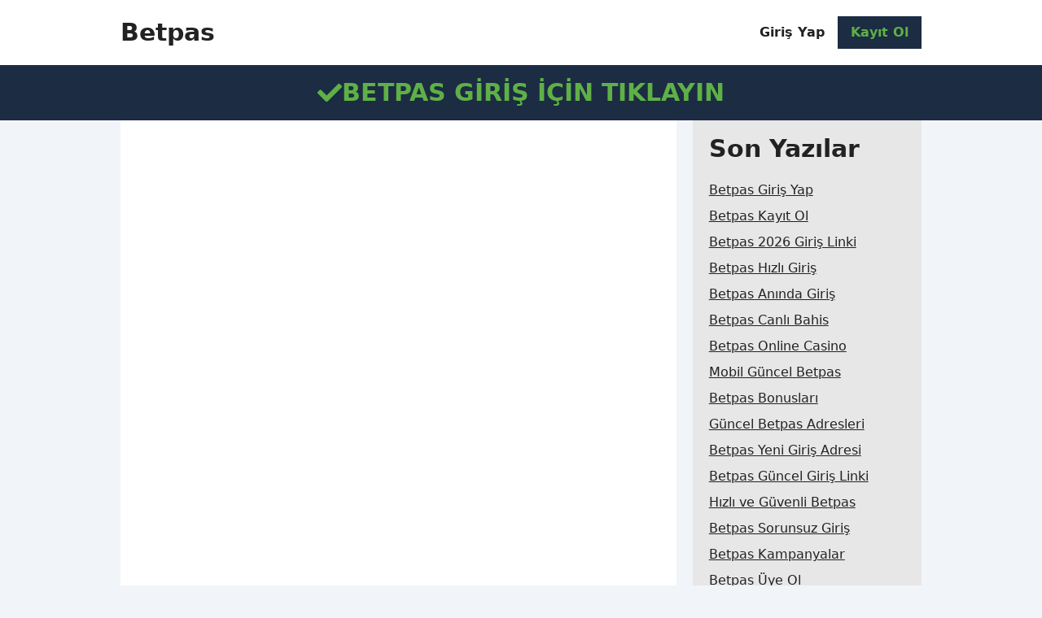

--- FILE ---
content_type: text/html; charset=UTF-8
request_url: https://yesigara.com/davidoff-white-superslims-sigara-341
body_size: 6745
content:
<!DOCTYPE html>
<html ⚡ lang="tr">

<head>
    <meta charset="UTF-8">
    <meta http-equiv="X-UA-Compatible" content="IE=edge">
    <meta name="viewport" content="width=device-width, initial-scale=1.0">

    <title></title>

    <meta name="description" content="" />

    <meta name="copyright" content="Betpas" />
    <meta name="author" content="Betpas" />
    <meta name="publisher" content="Betpas" />
    <meta name="OWNER" content="Betpas" />

    <meta property="og:locale" content="tr_TR" />
    <meta property="og:type" content="website" />

    <meta property="og:title" content="" />
    <meta property="og:description" content="" />

    <meta property="og:url" content="https://yesigara.com/davidoff-white-superslims-sigara-341" />

    <meta property="og:site_name" content="Betpas" />
    <meta property="og:updated_time" content="1970-01-01T00:00:00+00:00" />
    
    <meta property="article:published_time" content="1970-01-01T00:00:00+00:00" />
    <meta property="article:modified_time" content="1970-01-01T00:00:00+00:00" />

    <meta name="twitter:card" content="summary_large_image" />

    <meta name="twitter:title" content="" />
    <meta name="twitter:description" content="" />
    
    <meta name="twitter:label1" content="Yazan" />
    <meta name="twitter:data1" content="Betpas" />
    <meta name="twitter:label2" content="Okuma süresi" />
    <meta name="twitter:data2" content="1 dakika" />


    <link rel="canonical" href="https://yesigara.com/davidoff-white-superslims-sigara-341" />
    <link rel="icon" type="image/png" href="/favicon.jpg" />

    <!-- Css -->
    <style amp-custom>
        *,:after,:before{--tw-border-spacing-x:0;--tw-border-spacing-y:0;--tw-translate-x:0;--tw-translate-y:0;--tw-rotate:0;--tw-skew-x:0;--tw-skew-y:0;--tw-scale-x:1;--tw-scale-y:1;--tw-pan-x: ;--tw-pan-y: ;--tw-pinch-zoom: ;--tw-scroll-snap-strictness:proximity;--tw-gradient-from-position: ;--tw-gradient-via-position: ;--tw-gradient-to-position: ;--tw-ordinal: ;--tw-slashed-zero: ;--tw-numeric-figure: ;--tw-numeric-spacing: ;--tw-numeric-fraction: ;--tw-ring-inset: ;--tw-ring-offset-width:0px;--tw-ring-offset-color:#fff;--tw-ring-color:rgba(59,130,246,.5);--tw-ring-offset-shadow:0 0 #0000;--tw-ring-shadow:0 0 #0000;--tw-shadow:0 0 #0000;--tw-shadow-colored:0 0 #0000;--tw-blur: ;--tw-brightness: ;--tw-contrast: ;--tw-grayscale: ;--tw-hue-rotate: ;--tw-invert: ;--tw-saturate: ;--tw-sepia: ;--tw-drop-shadow: ;--tw-backdrop-blur: ;--tw-backdrop-brightness: ;--tw-backdrop-contrast: ;--tw-backdrop-grayscale: ;--tw-backdrop-hue-rotate: ;--tw-backdrop-invert: ;--tw-backdrop-opacity: ;--tw-backdrop-saturate: ;--tw-backdrop-sepia: ;--tw-contain-size: ;--tw-contain-layout: ;--tw-contain-paint: ;--tw-contain-style: }::backdrop{--tw-border-spacing-x:0;--tw-border-spacing-y:0;--tw-translate-x:0;--tw-translate-y:0;--tw-rotate:0;--tw-skew-x:0;--tw-skew-y:0;--tw-scale-x:1;--tw-scale-y:1;--tw-pan-x: ;--tw-pan-y: ;--tw-pinch-zoom: ;--tw-scroll-snap-strictness:proximity;--tw-gradient-from-position: ;--tw-gradient-via-position: ;--tw-gradient-to-position: ;--tw-ordinal: ;--tw-slashed-zero: ;--tw-numeric-figure: ;--tw-numeric-spacing: ;--tw-numeric-fraction: ;--tw-ring-inset: ;--tw-ring-offset-width:0px;--tw-ring-offset-color:#fff;--tw-ring-color:rgba(59,130,246,.5);--tw-ring-offset-shadow:0 0 #0000;--tw-ring-shadow:0 0 #0000;--tw-shadow:0 0 #0000;--tw-shadow-colored:0 0 #0000;--tw-blur: ;--tw-brightness: ;--tw-contrast: ;--tw-grayscale: ;--tw-hue-rotate: ;--tw-invert: ;--tw-saturate: ;--tw-sepia: ;--tw-drop-shadow: ;--tw-backdrop-blur: ;--tw-backdrop-brightness: ;--tw-backdrop-contrast: ;--tw-backdrop-grayscale: ;--tw-backdrop-hue-rotate: ;--tw-backdrop-invert: ;--tw-backdrop-opacity: ;--tw-backdrop-saturate: ;--tw-backdrop-sepia: ;--tw-contain-size: ;--tw-contain-layout: ;--tw-contain-paint: ;--tw-contain-style: }/*! tailwindcss v3.4.14 | MIT License | https://tailwindcss.com*/*,:after,:before{box-sizing:border-box;border:0 solid #e5e7eb}:after,:before{--tw-content:""}:host,html{line-height:1.5;-webkit-text-size-adjust:100%;-moz-tab-size:4;-o-tab-size:4;tab-size:4;font-family:ui-sans-serif,system-ui,sans-serif,Apple Color Emoji,Segoe UI Emoji,Segoe UI Symbol,Noto Color Emoji;font-feature-settings:normal;font-variation-settings:normal;-webkit-tap-highlight-color:transparent}body{margin:0;line-height:inherit}hr{height:0;color:inherit;border-top-width:1px}abbr:where([title]){-webkit-text-decoration:underline dotted;text-decoration:underline dotted}h1,h2,h3,h4,h5,h6{font-size:inherit;font-weight:inherit}a{color:inherit;text-decoration:inherit}b,strong{font-weight:bolder}code,kbd,pre,samp{font-family:ui-monospace,SFMono-Regular,Menlo,Monaco,Consolas,Liberation Mono,Courier New,monospace;font-feature-settings:normal;font-variation-settings:normal;font-size:1em}small{font-size:80%}sub,sup{font-size:75%;line-height:0;position:relative;vertical-align:baseline}sub{bottom:-.25em}sup{top:-.5em}table{text-indent:0;border-color:inherit;border-collapse:collapse}button,input,optgroup,select,textarea{font-family:inherit;font-feature-settings:inherit;font-variation-settings:inherit;font-size:100%;font-weight:inherit;line-height:inherit;letter-spacing:inherit;color:inherit;margin:0;padding:0}button,select{text-transform:none}button,input:where([type=button]),input:where([type=reset]),input:where([type=submit]){-webkit-appearance:button;background-color:transparent;background-image:none}:-moz-focusring{outline:auto}:-moz-ui-invalid{box-shadow:none}progress{vertical-align:baseline}::-webkit-inner-spin-button,::-webkit-outer-spin-button{height:auto}[type=search]{-webkit-appearance:textfield;outline-offset:-2px}::-webkit-search-decoration{-webkit-appearance:none}::-webkit-file-upload-button{-webkit-appearance:button;font:inherit}summary{display:list-item}blockquote,dd,dl,figure,h1,h2,h3,h4,h5,h6,hr,p,pre{margin:0}fieldset{margin:0}fieldset,legend{padding:0}menu,ol,ul{list-style:none;margin:0;padding:0}dialog{padding:0}textarea{resize:vertical}input::-moz-placeholder,textarea::-moz-placeholder{opacity:1;color:#9ca3af}input::placeholder,textarea::placeholder{opacity:1;color:#9ca3af}[role=button],button{cursor:pointer}:disabled{cursor:default}audio,canvas,embed,iframe,img,object,svg,video{display:block;vertical-align:middle}img,video{max-width:100%;height:auto}[hidden]:where(:not([hidden=until-found])){display:none}.container{width:100%;margin-right:auto;margin-left:auto}@media (min-width:576px){.container{max-width:576px}}@media (min-width:768px){.container{max-width:768px}}@media (min-width:992px){.container{max-width:992px}}@media (min-width:1200px){.container{max-width:1200px}}@media (min-width:1441px){.container{max-width:1441px}}.container{padding-left:1.25rem;padding-right:1.25rem}@media (min-width:1200px){.container{max-width:64rem}}input#offcanvas-menu:checked~header label[for=offcanvas-menu] svg:first-child,label[for=offcanvas-menu] svg:nth-child(2){display:none}input#offcanvas-menu:checked~#mobile-menu__wrapper>nav,input#offcanvas-menu:checked~header label[for=offcanvas-menu] svg:nth-child(2){display:flex}.post-content h1,.post-content h2,.post-content h3,.post-content img,.post-content p,.post-content table,.post-content ul{margin-bottom:1.25rem}.post-content h1:last-child,.post-content h2:last-child,.post-content h3:last-child,.post-content img:last-child,.post-content p:last-child,.post-content table:last-child,.post-content ul:last-child{margin-bottom:0}.post-content h1,.post-content h2,.post-content h3{font-weight:700;line-height:1.25;--tw-text-opacity:1;color:rgb(34 34 34/var(--tw-text-opacity))}.post-content h1{font-size:2.25rem;line-height:2.5rem}.post-content h2{font-size:1.875rem;line-height:2.25rem}.post-content h3{font-size:1.5rem;line-height:2rem}.post-content img{display:flex;height:auto;max-width:100%;-o-object-fit:contain;object-fit:contain}.post-content a{--tw-text-opacity:1;color:rgb(30 115 190/var(--tw-text-opacity))}.post-content table,.post-content td,.post-content th{border:1px solid rgba(34,34,34,.1)}.post-content td,.post-content th{padding:.5rem}.footer-menu{display:grid;gap:.25rem}.footer-menu li a{display:flex;padding-top:.25rem;padding-bottom:.25rem}.footer-menu li a:hover{--tw-text-opacity:1;color:rgb(30 115 190/var(--tw-text-opacity))}.mb-2{margin-bottom:.5rem}.mb-4{margin-bottom:1rem}.mb-5{margin-bottom:1.25rem}.flex{display:flex}.inline-flex{display:inline-flex}.grid{display:grid}.hidden{display:none}.h-auto{height:auto}.w-full{width:100%}.flex-col{flex-direction:column}.flex-wrap{flex-wrap:wrap}.items-center{align-items:center}.justify-center{justify-content:center}.justify-between{justify-content:space-between}.gap-1{gap:.25rem}.gap-2{gap:.5rem}.gap-4{gap:1rem}.gap-5{gap:1.25rem}.gap-6{gap:1.5rem}.border-t{border-top-width:1px}.border-t-2{border-top-width:2px}.border-solid{border-style:solid}.border-slate-200{--tw-border-opacity:1;border-color:rgb(226 232 240/var(--tw-border-opacity))}.border-white\/20{border-color:hsla(0,0%,100%,.2)}.bg-\[\#111\]{--tw-bg-opacity:1;background-color:rgb(17 17 17/var(--tw-bg-opacity))}.bg-\[\#e7e7e7\]{--tw-bg-opacity:1;background-color:rgb(231 231 231/var(--tw-bg-opacity))}.bg-slate-100{--tw-bg-opacity:1;background-color:rgb(241 245 249/var(--tw-bg-opacity))}.bg-slate-200{--tw-bg-opacity:1;background-color:rgb(226 232 240/var(--tw-bg-opacity))}.bg-white{--tw-bg-opacity:1;background-color:rgb(255 255 255/var(--tw-bg-opacity))}.object-contain{-o-object-fit:contain;object-fit:contain}.p-3{padding:.75rem}.p-5{padding:1.25rem}.px-4{padding-left:1rem;padding-right:1rem}.px-5{padding-left:1.25rem;padding-right:1.25rem}.py-1{padding-top:.25rem;padding-bottom:.25rem}.py-10{padding-top:2.5rem;padding-bottom:2.5rem}.py-2{padding-top:.5rem;padding-bottom:.5rem}.py-4{padding-top:1rem;padding-bottom:1rem}.py-5{padding-top:1.25rem;padding-bottom:1.25rem}.pb-4{padding-bottom:1rem}.text-center{text-align:center}.text-3xl{font-size:1.875rem;line-height:2.25rem}.text-4xl{font-size:2.25rem;line-height:2.5rem}.text-base{font-size:1rem;line-height:1.5rem}.text-sm{font-size:.875rem;line-height:1.25rem}.text-xl{font-size:1.25rem;line-height:1.75rem}.font-bold{font-weight:700}.font-semibold{font-weight:600}.uppercase{text-transform:uppercase}.lowercase{text-transform:lowercase}.leading-none{line-height:1}.text-black{--tw-text-opacity:1;color:rgb(34 34 34/var(--tw-text-opacity))}.text-white{--tw-text-opacity:1;color:rgb(255 255 255/var(--tw-text-opacity))}.text-white\/40{color:hsla(0,0%,100%,.4)}.underline{text-decoration-line:underline}.hover\:text-blue:hover{--tw-text-opacity:1;color:rgb(30 115 190/var(--tw-text-opacity))}@media (min-width:576px){.sm\:col-span-2{grid-column:span 2/span 2}.sm\:grid-cols-2{grid-template-columns:repeat(2,minmax(0,1fr))}.sm\:flex-row{flex-direction:row}.sm\:justify-start{justify-content:flex-start}.sm\:justify-between{justify-content:space-between}}@media (min-width:768px){.md\:grid-cols-2{grid-template-columns:repeat(2,minmax(0,1fr))}.md\:text-2xl{font-size:1.5rem;line-height:2rem}}@media (min-width:992px){.lg\:col-span-3{grid-column:span 3/span 3}.lg\:col-span-7{grid-column:span 7/span 7}.lg\:inline{display:inline}.lg\:hidden{display:none}.lg\:grid-cols-10{grid-template-columns:repeat(10,minmax(0,1fr))}.lg\:grid-cols-4{grid-template-columns:repeat(4,minmax(0,1fr))}.lg\:text-3xl{font-size:1.875rem;line-height:2.25rem}}

        body.brand-betpas a#notification-bar,
        body.brand-betpas a#register-btn {
            background-color: #1b2c43;
            color: #5fb046;
        }

        body.brand-betpas a#notification-bar:hover,
        body.brand-betpas a#register-btn:hover {
            background-color: #0f1a29;
        }

        a#notification-bar,
        a#register-btn {
            background-color: #a3f330;
            color: #222222;
        }

        a#notification-bar:hover,
        a#register-btn:hover {
            background-color: #8cd025;
        }
    </style>
    <style amp-boilerplate>
        body {
            -webkit-animation: -amp-start 8s steps(1, end) 0s 1 normal both;
            -moz-animation: -amp-start 8s steps(1, end) 0s 1 normal both;
            -ms-animation: -amp-start 8s steps(1, end) 0s 1 normal both;
            animation: -amp-start 8s steps(1, end) 0s 1 normal both
        }

        @-webkit-keyframes -amp-start {
            from {
                visibility: hidden
            }

            to {
                visibility: visible
            }
        }

        @-moz-keyframes -amp-start {
            from {
                visibility: hidden
            }

            to {
                visibility: visible
            }
        }

        @-ms-keyframes -amp-start {
            from {
                visibility: hidden
            }

            to {
                visibility: visible
            }
        }

        @-o-keyframes -amp-start {
            from {
                visibility: hidden
            }

            to {
                visibility: visible
            }
        }

        @keyframes -amp-start {
            from {
                visibility: hidden
            }

            to {
                visibility: visible
            }
        }
    </style>
    <noscript>
        <style amp-boilerplate>
            body {
                -webkit-animation: none;
                -moz-animation: none;
                -ms-animation: none;
                animation: none
            }
        </style>
    </noscript>
    <script async src="https://cdn.ampproject.org/v0.js"></script>
    <script async custom-element="amp-analytics" src="https://cdn.ampproject.org/v0/amp-analytics-0.1.js"></script>

    <script type="application/ld+json">
        {
            "@context": "https://schema.org",
            "@type": "Organization",
            "image": "",
            "url": "https://yesigara.com",
            "logo": "",
            "name": "Betpas",
            "description": "",
            "email": "destek@yesigara.com"
        }
    </script>

    <script type="application/ld+json">
        {
            "@context": "https://schema.org/",
            "@type": "WebSite",
            "name": "Betpas",
            "alternateName": "Betpas Giriş",
            "url": "https://yesigara.com",
            "potentialAction": {
                "@type": "SearchAction",
                "target": "https://yesigara.com/?s={search_term_string}",
                "query-input": "required name=search_term_string"
            }
        }
    </script>

    <script type="application/ld+json">
        {
            "@context": "https://schema.org",
            "@type": "LocalBusiness",
            "name": "Betpas",
            "url": "https://yesigara.com",
            "logo": "",
            "image": "",
            "address": {
                "@type": "PostalAddress",
                "streetAddress": "Kuştepe, Mecidiyeköy Yolu Cd. No:12",
                "addressLocality": "İstanbul",
                "addressRegion": "Şişli",
                "postalCode": "34381",
                "addressCountry": "TR"
            },
            "telephone": "+90 850 555 0 444"
        }
    </script>

</head>

<body class="bg-slate-100 text-base text-black brand-betpas">

    <!-- Header -->
    <input type="checkbox" id="offcanvas-menu"
        on="change:AMP.setState({ offcanvas_menu: (event.checked ? true : false) })" [checked]="offcanvas_menu"
        class="hidden" />
    <header class="py-5 bg-white">
        <div class="container flex items-center justify-between">
            <!-- Header Left -->
            <div class="flex gap-4 items-center">
                <!-- Header Logo -->
                <a href="https://yesigara.com" rel="home" class="flex text-3xl font-bold">Betpas</a>
            </div>

            <!-- Header Menu -->
            <nav class="hidden lg:inline">
                <ul class="flex items-center gap-1">
                    <li><a href="https://t.ly/cXnVJ" class="flex py-2 px-4 font-semibold">Giriş Yap</a></li>
                    <li><a href="https://t.ly/cXnVJ" class="flex py-2 px-4 font-semibold" id="register-btn">Kayıt Ol</a></li>
                </ul>
            </nav>

            <!-- Navigation Hamburger -->
            <!-- <label for="offcanvas-menu" class="p-3 bg-slate-200 lg:hidden">
                <svg viewBox="0 0 512 512" aria-hidden="true" xmlns="http://www.w3.org/2000/svg" width="16px" height="16px">
                    <path d="M0 96c0-13.255 10.745-24 24-24h464c13.255 0 24 10.745 24 24s-10.745 24-24 24H24c-13.255 0-24-10.745-24-24zm0 160c0-13.255 10.745-24 24-24h464c13.255 0 24 10.745 24 24s-10.745 24-24 24H24c-13.255 0-24-10.745-24-24zm0 160c0-13.255 10.745-24 24-24h464c13.255 0 24 10.745 24 24s-10.745 24-24 24H24c-13.255 0-24-10.745-24-24z">
                    </path>
                </svg>
                <svg viewBox="0 0 512 512" aria-hidden="true" xmlns="http://www.w3.org/2000/svg" width="16px" height="16px">
                    <path d="M71.029 71.029c9.373-9.372 24.569-9.372 33.942 0L256 222.059l151.029-151.03c9.373-9.372 24.569-9.372 33.942 0 9.372 9.373 9.372 24.569 0 33.942L289.941 256l151.03 151.029c9.372 9.373 9.372 24.569 0 33.942-9.373 9.372-24.569 9.372-33.942 0L256 289.941l-151.029 151.03c-9.373 9.372-24.569 9.372-33.942 0-9.372-9.373-9.372-24.569 0-33.942L222.059 256 71.029 104.971c-9.372-9.373-9.372-24.569 0-33.942z">
                    </path>
                </svg>
            </label> -->

        </div>
    </header>

    <!-- Mobile Menu -->
    <!-- <div id="mobile-menu__wrapper" class="mb-5">
        <nav class="hidden">
            <ul class="flex flex-col bg-white w-full">
                <li><a href="https://t.ly/cXnVJ" class="flex py-2 px-4 font-semibold" style="background-color: #5fb046; color: #fff;">Giriş Yap</a></li>
                <li><a href="https://t.ly/cXnVJ" class="flex py-2 px-4 font-semibold" id="register-btn" style="background-color: #f1bb16; color: #fff;">Kayıt Ol</a></li>
            </ul>
        </nav>
    </div> -->

    <!-- Notification Bar -->
    <a href="https://t.ly/cXnVJ" target="_blank" id="notification-bar"
        class="flex items-center justify-center text-center gap-2 py-4 px-5 font-bold text-xl md:text-2xl lg:text-3xl uppercase">
        <span><svg aria-hidden="true" role="img" height="1em" width="1em" viewBox="0 0 512 512"
                xmlns="http://www.w3.org/2000/svg">
                <path fill="currentColor"
                    d="M173.898 439.404l-166.4-166.4c-9.997-9.997-9.997-26.206 0-36.204l36.203-36.204c9.997-9.998 26.207-9.998 36.204 0L192 312.69 432.095 72.596c9.997-9.997 26.207-9.997 36.204 0l36.203 36.204c9.997 9.997 9.997 26.206 0 36.204l-294.4 294.401c-9.998 9.997-26.207 9.997-36.204-.001z">
                </path>
            </svg></span>
        <span>Betpas GİRİŞ İÇİN TIKLAYIN</span>
    </a>

    <!-- Main -->
    <main class="container mb-5">

        <!-- Content Wrapper -->
        <div class="grid lg:grid-cols-10 gap-5">
            <!-- Content -->

              <div class="post-content lg:col-span-7 bg-white p-5" itemscope="" itemtype="https://schema.org/Article">
                <meta itemprop="datePublished" content="2025-12-16T07:23:56+00:00">
                <meta itemprop="dateModified" content="2025-12-16T07:23:56+00:00">
                <span itemprop="author" itemscope="" itemtype="https://schema.org/Person">
                    <meta itemprop="url" content="https://yesigara.com">
                    <meta itemprop="name" content="Betpas">
                </span> 
                
            </div>
            <!-- Sidebar -->
            <div class="lg:col-span-3 bg-[#e7e7e7] p-5">
                <h2 class="font-bold text-black text-3xl leading-none mb-5">Son Yazılar</h2>

                <ul class="wp-block-latest-posts__list wp-block-latest-posts">
                    
                    <li>
                        <a class="py-1 inline-flex text-black hover:text-blue underline"
                            href="https://yesigara.com/betpas-giris-yap">
                            <h3>Betpas Giriş Yap</h3>
                        </a>
                    </li>
                    
                    <li>
                        <a class="py-1 inline-flex text-black hover:text-blue underline"
                            href="https://yesigara.com/betpas-kayit-ol">
                            <h3>Betpas Kayıt Ol</h3>
                        </a>
                    </li>
                    
                    <li>
                        <a class="py-1 inline-flex text-black hover:text-blue underline"
                            href="https://yesigara.com/betpas-2026-giris-linki">
                            <h3>Betpas 2026 Giriş Linki</h3>
                        </a>
                    </li>
                    
                    <li>
                        <a class="py-1 inline-flex text-black hover:text-blue underline"
                            href="https://yesigara.com/betpas-hizli-giris">
                            <h3>Betpas Hızlı Giriş</h3>
                        </a>
                    </li>
                    
                    <li>
                        <a class="py-1 inline-flex text-black hover:text-blue underline"
                            href="https://yesigara.com/betpas-aninda-giris">
                            <h3>Betpas Anında Giriş</h3>
                        </a>
                    </li>
                    
                    <li>
                        <a class="py-1 inline-flex text-black hover:text-blue underline"
                            href="https://yesigara.com/betpas-canli-bahis">
                            <h3>Betpas Canlı Bahis</h3>
                        </a>
                    </li>
                    
                    <li>
                        <a class="py-1 inline-flex text-black hover:text-blue underline"
                            href="https://yesigara.com/betpas-online-casino">
                            <h3>Betpas Online Casino</h3>
                        </a>
                    </li>
                    
                    <li>
                        <a class="py-1 inline-flex text-black hover:text-blue underline"
                            href="https://yesigara.com/mobil-guncel-betpas">
                            <h3>Mobil G&uuml;ncel Betpas</h3>
                        </a>
                    </li>
                    
                    <li>
                        <a class="py-1 inline-flex text-black hover:text-blue underline"
                            href="https://yesigara.com/betpas-bonuslari">
                            <h3>Betpas Bonusları</h3>
                        </a>
                    </li>
                    
                    <li>
                        <a class="py-1 inline-flex text-black hover:text-blue underline"
                            href="https://yesigara.com/guncel-betpas-adresleri">
                            <h3>G&uuml;ncel Betpas Adresleri</h3>
                        </a>
                    </li>
                    
                    <li>
                        <a class="py-1 inline-flex text-black hover:text-blue underline"
                            href="https://yesigara.com/betpas-yeni-giris-adresi">
                            <h3>Betpas Yeni Giriş Adresi</h3>
                        </a>
                    </li>
                    
                    <li>
                        <a class="py-1 inline-flex text-black hover:text-blue underline"
                            href="https://yesigara.com/betpas-guncel-giris-linki">
                            <h3>Betpas G&uuml;ncel Giriş Linki</h3>
                        </a>
                    </li>
                    
                    <li>
                        <a class="py-1 inline-flex text-black hover:text-blue underline"
                            href="https://yesigara.com/hizli-ve-guvenli-betpas">
                            <h3>Hızlı ve G&uuml;venli Betpas</h3>
                        </a>
                    </li>
                    
                    <li>
                        <a class="py-1 inline-flex text-black hover:text-blue underline"
                            href="https://yesigara.com/betpas-sorunsuz-giris">
                            <h3>Betpas Sorunsuz Giriş</h3>
                        </a>
                    </li>
                    
                    <li>
                        <a class="py-1 inline-flex text-black hover:text-blue underline"
                            href="https://yesigara.com/betpas-kampanyalar">
                            <h3>Betpas Kampanyalar</h3>
                        </a>
                    </li>
                    
                    <li>
                        <a class="py-1 inline-flex text-black hover:text-blue underline"
                            href="https://yesigara.com/betpas-uye-ol">
                            <h3>Betpas &Uuml;ye Ol</h3>
                        </a>
                    </li>
                    
                    <li>
                        <a class="py-1 inline-flex text-black hover:text-blue underline"
                            href="https://yesigara.com/betpas-yeni-adres-ile-giris">
                            <h3>Betpas Yeni Adres ile Giriş</h3>
                        </a>
                    </li>
                    
                    <li>
                        <a class="py-1 inline-flex text-black hover:text-blue underline"
                            href="https://yesigara.com/betpas-hesap-olusturma">
                            <h3>Betpas Hesap Oluşturma</h3>
                        </a>
                    </li>
                    
                    <li>
                        <a class="py-1 inline-flex text-black hover:text-blue underline"
                            href="https://yesigara.com/yeni-betpas">
                            <h3>Yeni Betpas</h3>
                        </a>
                    </li>
                    
                    <li>
                        <a class="py-1 inline-flex text-black hover:text-blue underline"
                            href="https://yesigara.com/guncel-betpas-adresi">
                            <h3>G&uuml;ncel Betpas Adresi</h3>
                        </a>
                    </li>
                    
                    <li>
                        <a class="py-1 inline-flex text-black hover:text-blue underline"
                            href="https://yesigara.com/mobil-betpas">
                            <h3>Mobil Betpas</h3>
                        </a>
                    </li>
                    
                    <li>
                        <a class="py-1 inline-flex text-black hover:text-blue underline"
                            href="https://yesigara.com/betpas-guncel-giris-adresi">
                            <h3>Betpas G&uuml;ncel Giriş Adresi</h3>
                        </a>
                    </li>
                    
                    <li>
                        <a class="py-1 inline-flex text-black hover:text-blue underline"
                            href="https://yesigara.com/betpas-hosgeldin-bonusu">
                            <h3>Betpas Hoşgeldin Bonusu</h3>
                        </a>
                    </li>
                    
                    <li>
                        <a class="py-1 inline-flex text-black hover:text-blue underline"
                            href="https://yesigara.com/betpas-yeni-giris">
                            <h3>Betpas Yeni Giriş</h3>
                        </a>
                    </li>
                    
                    <li>
                        <a class="py-1 inline-flex text-black hover:text-blue underline"
                            href="https://yesigara.com/betpas-deneme-bonusu">
                            <h3>Betpas Deneme Bonusu</h3>
                        </a>
                    </li>
                    
                    <li>
                        <a class="py-1 inline-flex text-black hover:text-blue underline"
                            href="https://yesigara.com/betpas-giris">
                            <h3>Betpas Giriş</h3>
                        </a>
                    </li>
                    
                    <li>
                        <a class="py-1 inline-flex text-black hover:text-blue underline"
                            href="https://yesigara.com/betpas-mobil-hizli-giris">
                            <h3>Betpas Mobil Hızlı Giriş</h3>
                        </a>
                    </li>
                    
                    <li>
                        <a class="py-1 inline-flex text-black hover:text-blue underline"
                            href="https://yesigara.com/betpas-guvenli-giris">
                            <h3>Betpas G&uuml;venli Giriş</h3>
                        </a>
                    </li>
                    
                    <li>
                        <a class="py-1 inline-flex text-black hover:text-blue underline"
                            href="https://yesigara.com/betpas-giris-2025">
                            <h3>Betpas Giriş 2025</h3>
                        </a>
                    </li>
                    
                    <li>
                        <a class="py-1 inline-flex text-black hover:text-blue underline"
                            href="https://yesigara.com/guncel-betpas">
                            <h3>G&uuml;ncel Betpas</h3>
                        </a>
                    </li>
                    
                    <li>
                        <a class="py-1 inline-flex text-black hover:text-blue underline"
                            href="https://yesigara.com/guncel-betpas-linki">
                            <h3>G&uuml;ncel Betpas Linki</h3>
                        </a>
                    </li>
                    
                    <li>
                        <a class="py-1 inline-flex text-black hover:text-blue underline"
                            href="https://yesigara.com/guncel-betpas-2025">
                            <h3>G&uuml;ncel Betpas 2025</h3>
                        </a>
                    </li>
                    
                    <li>
                        <a class="py-1 inline-flex text-black hover:text-blue underline"
                            href="https://yesigara.com/yeni-betpas-adresi">
                            <h3>Yeni Betpas Adresi</h3>
                        </a>
                    </li>
                    
                    <li>
                        <a class="py-1 inline-flex text-black hover:text-blue underline"
                            href="https://yesigara.com/yeni-guncel-betpas">
                            <h3>Yeni G&uuml;ncel Betpas</h3>
                        </a>
                    </li>
                    
                    <li>
                        <a class="py-1 inline-flex text-black hover:text-blue underline"
                            href="https://yesigara.com/betpas-resmi-giris-adresi">
                            <h3>Betpas Resmi Giriş Adresi</h3>
                        </a>
                    </li>
                    
                    <li>
                        <a class="py-1 inline-flex text-black hover:text-blue underline"
                            href="https://yesigara.com/betpas-guncel-giris">
                            <h3>Betpas G&uuml;ncel Giriş</h3>
                        </a>
                    </li>
                    
                    <li>
                        <a class="py-1 inline-flex text-black hover:text-blue underline"
                            href="https://yesigara.com/kolay-betpas">
                            <h3>Kolay Betpas</h3>
                        </a>
                    </li>
                    
                    <li>
                        <a class="py-1 inline-flex text-black hover:text-blue underline"
                            href="https://yesigara.com/betpas-en-guncel-giris">
                            <h3>Betpas En G&uuml;ncel Giriş</h3>
                        </a>
                    </li>
                    
                    <li>
                        <a class="py-1 inline-flex text-black hover:text-blue underline"
                            href="https://yesigara.com/betpas-nasil-kayit-olunur">
                            <h3>Betpas Nasıl Kayıt Olunur?</h3>
                        </a>
                    </li>
                    
                    <li>
                        <a class="py-1 inline-flex text-black hover:text-blue underline"
                            href="https://yesigara.com/betpas-hizli-mobil-giris">
                            <h3>Betpas Hızlı Mobil Giriş</h3>
                        </a>
                    </li>
                    
                    <li>
                        <a class="py-1 inline-flex text-black hover:text-blue underline"
                            href="https://yesigara.com/resmi-betpas-adresi">
                            <h3>Resmi Betpas Adresi</h3>
                        </a>
                    </li>
                    
                    <li>
                        <a class="py-1 inline-flex text-black hover:text-blue underline"
                            href="https://yesigara.com/betpas-giris-ve-uyelik">
                            <h3>Betpas Giriş ve &Uuml;yelik</h3>
                        </a>
                    </li>
                    
                    <li>
                        <a class="py-1 inline-flex text-black hover:text-blue underline"
                            href="https://yesigara.com/betpas-alternatif-giris">
                            <h3>Betpas Alternatif Giriş</h3>
                        </a>
                    </li>
                    
                    <li>
                        <a class="py-1 inline-flex text-black hover:text-blue underline"
                            href="https://yesigara.com/betpas-en-hizli-giris">
                            <h3>Betpas En Hızlı Giriş</h3>
                        </a>
                    </li>
                    
                    <li>
                        <a class="py-1 inline-flex text-black hover:text-blue underline"
                            href="https://yesigara.com/en-hizli-betpas">
                            <h3>En Hızlı Betpas</h3>
                        </a>
                    </li>
                    
                    <li>
                        <a class="py-1 inline-flex text-black hover:text-blue underline"
                            href="https://yesigara.com/betpas-firma-bilgileri">
                            <h3>Betpas Firma Bilgileri</h3>
                        </a>
                    </li>
                    
                    <li>
                        <a class="py-1 inline-flex text-black hover:text-blue underline"
                            href="https://yesigara.com/guncel-betpas-girisi">
                            <h3>G&uuml;ncel Betpas Girişi</h3>
                        </a>
                    </li>
                    
                    <li>
                        <a class="py-1 inline-flex text-black hover:text-blue underline"
                            href="https://yesigara.com/betpas-kesintisiz-giris">
                            <h3>Betpas Kesintisiz Giriş</h3>
                        </a>
                    </li>
                    
                    <li>
                        <a class="py-1 inline-flex text-black hover:text-blue underline"
                            href="https://yesigara.com/betpas-mobil-giris">
                            <h3>Betpas Mobil Giriş</h3>
                        </a>
                    </li>
                    
                    <li>
                        <a class="py-1 inline-flex text-black hover:text-blue underline"
                            href="https://yesigara.com/betpas-sorunsuz-guncel-giris">
                            <h3>Betpas Sorunsuz G&uuml;ncel Giriş</h3>
                        </a>
                    </li>
                    
                    <li>
                        <a class="py-1 inline-flex text-black hover:text-blue underline"
                            href="https://yesigara.com/betpas-garantili-giris">
                            <h3>Betpas Garantili Giriş</h3>
                        </a>
                    </li>
                    
                    <li>
                        <a class="py-1 inline-flex text-black hover:text-blue underline"
                            href="https://yesigara.com/betpas-kolay-giris">
                            <h3>Betpas Kolay Giriş</h3>
                        </a>
                    </li>
                    
                    <li>
                        <a class="py-1 inline-flex text-black hover:text-blue underline"
                            href="https://yesigara.com/betpas-hizli-guncel-giris">
                            <h3>Betpas Hızlı G&uuml;ncel Giriş</h3>
                        </a>
                    </li>
                    
                    <li>
                        <a class="py-1 inline-flex text-black hover:text-blue underline"
                            href="https://yesigara.com/alternatif-betpas">
                            <h3>Alternatif Betpas</h3>
                        </a>
                    </li>
                    
                </ul>
            </div>

        </div>

    </main>

    <!-- Footer -->
    <footer class="bg-[#111] text-white">
        <div class="container py-10 grid sm:grid-cols-2 lg:grid-cols-4 gap-6">

            <!-- Contact -->
            <div class="">
                <div class="font-bold text-4xl mb-4">Betpas</div>

                <ul class="footer-menu">
                    <li>Kuştepe, Mecidiyeköy Yolu Cd. No:12, 34381 Şişli/İstanbul</li>
                    <li>destek@yesigara.com</li>
                    <li>+90 850 555 0 444</li>
                </ul>

            </div>


            <!-- Contact -->
            <div class="">
                <div class="text-xl font-semibold mb-2">Site Haritası</div>
                <nav>
                    <ul class="footer-menu">
                        
                        <li><a href="https://yesigara.com/kullanim-sozlesmesi">Kullanım S&ouml;zleşmesi</a></li>
                        
                        <li><a href="https://yesigara.com/cerez-politikasi">&Ccedil;erez Politikası</a></li>
                        
                        <li><a href="https://yesigara.com/iletisim">İletişim</a></li>
                        
                        <li><a href="https://yesigara.com/hakkimizda">Hakkımızda</a></li>
                        
                        <li><a href="https://yesigara.com/gizlilik-politikasi">Gizlilik Politikası</a></li>
                        
                    </ul>
                </nav>
            </div>

            <!-- Contact -->
            <div class="sm:col-span-2">
                <div class="text-xl font-semibold mb-2">Sayfalar</div>
                <nav>
                    <ul class="footer-menu sm:grid-cols-2">
                        
                        <li><a href="https://yesigara.com/betpas-giris-yap">Betpas Giriş Yap</a></li>
                        
                        <li><a href="https://yesigara.com/betpas-kayit-ol">Betpas Kayıt Ol</a></li>
                        
                        <li><a href="https://yesigara.com/betpas-2026-giris-linki">Betpas 2026 Giriş Linki</a></li>
                        
                        <li><a href="https://yesigara.com/betpas-hizli-giris">Betpas Hızlı Giriş</a></li>
                        
                        <li><a href="https://yesigara.com/betpas-aninda-giris">Betpas Anında Giriş</a></li>
                        
                        <li><a href="https://yesigara.com/betpas-canli-bahis">Betpas Canlı Bahis</a></li>
                        
                        <li><a href="https://yesigara.com/betpas-online-casino">Betpas Online Casino</a></li>
                        
                        <li><a href="https://yesigara.com/mobil-guncel-betpas">Mobil G&uuml;ncel Betpas</a></li>
                        
                        <li><a href="https://yesigara.com/betpas-bonuslari">Betpas Bonusları</a></li>
                        
                        <li><a href="https://yesigara.com/guncel-betpas-adresleri">G&uuml;ncel Betpas Adresleri</a></li>
                        
                    </ul>
                </nav>
            </div>
        </div>

        <div class="border-t border-solid border-white/20">
            <div
                class="container flex flex-col sm:flex-row gap-2 items-center justify-center sm:justify-between w-full text-sm py-4">
                <span>© Betpas 2026</span>
                <span>İletişim: <a href="https://cutt.ly/betseo" target="_blank" rel="nofollow">Bet SEO</a></span>
            </div>
        </div>

        <div class="container">
            <a title="Betpas" href="https://betpas.com/home">Betpas</a>  <a title="Restbet" href="https://restbetgiris.co/ana2/">Restbet</a>
        </div>

    </footer>
</body>
</html>